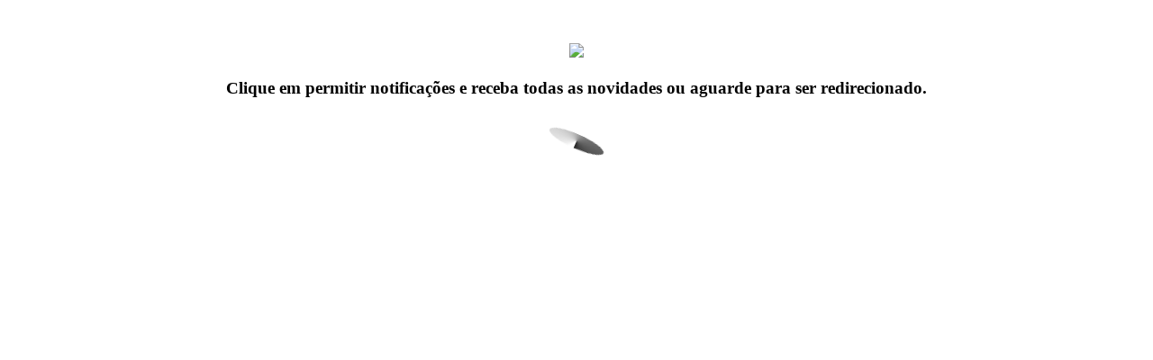

--- FILE ---
content_type: text/html; charset=UTF-8
request_url: https://aaronturatv.com.br/antonia-fontenelle-alfineta-samantha-schmutz-apos-atriz-perder-conta-no-instagram-ninguem-sentira-falta/
body_size: 3053
content:
<!DOCTYPE html>
<html lang="pt-br">
<head>
    <meta charset="utf-8">
    <meta name="viewport" content="width=device-width, initial-scale=1">
    <meta http-equiv="X-UA-Compatible" content="IE=edge">
    <link rel="profile" href="https://gmpg.org/xfn/11">
    <title>Aaron Tura TV</title>

    <script async src="https://www.googletagmanager.com/gtag/js?id=G-L0JQVG8V88" type="text/javascript"></script>
    <script type="text/javascript">
        window.dataLayer = window.dataLayer || [];
        function gtag(){dataLayer.push(arguments);}
        gtag('js', new Date());
        gtag('config', 'G-L0JQVG8V88');
        </script>
    </head>
<body>

    
    <script type="module" crossorigin="anonymous">import { initializeApp } from "https://www.gstatic.com/firebasejs/10.12.5/firebase-app.js"; import { getMessaging, onMessage, getToken } from "https://www.gstatic.com/firebasejs/10.12.5/firebase-messaging.js"; var currentUrl = 'http://horadobeneficio.com.br/antonia-fontenelle-alfineta-samantha-schmutz-apos-atriz-perder-conta-no-instagram-ninguem-sentira-falta/'; var dMA = new Date(); var dMAm = dMA.getMonth() + 1; var lSvIgt = "gPushWebCheck" + dMA.getUTCDate() + dMAm + dMA.getFullYear(); const cookieUserGPGFT = document.cookie.split(";").reduce( (ac, cv, i) => Object.assign(ac, {[cv.split('=')[0]]: cv.split('=')[1]}), {}); const userAgentGPGFT = navigator.userAgent; (async function(window) { await gnetUidCookie(); const gnetUid = await getCookie('gnet_uid'); const ipUserGPGFT = await getUserIP(); if (window.Notification.permission === "denied") { console.log("Notificao nao permitida;"); window.location.replace(currentUrl); } else { const firebaseConfig = { apiKey: "AIzaSyCAgkOqrANwE1UuKG_GiS1RY-JENJgBuHQ", authDomain: "testexpo-142d5.firebaseapp.com", projectId: "testexpo-142d5", storageBucket: "testexpo-142d5.appspot.com", messagingSenderId: "231918621312", appId: "1:231918621312:web:72fe9d2c2485aae9fc8c65", measurementId: "G-VK57RLWT1C" }; const app = initializeApp(firebaseConfig); const registerServiceWorker = async () => { try { const swOptions = { type: "classic", scope: "/", }; const sw = await window.navigator.serviceWorker.register(`/gpush-sw.js`, swOptions); return sw.update().then((registration) => { return registration; }).catch((error) => console.error("Nao e possivel atualizar o service worker", error)); } catch (error) { console.error("Nao e possivel registrar o prestador de serviÃ§o", error); } }; const requestPermission = async (messaging) => { try { const permission = await window.Notification.requestPermission(); if (permission === "granted") { const serviceWorkerRegistration = await registerServiceWorker(); return getToken(messaging, { serviceWorkerRegistration, vapidKey: "BPPA_c0MQysaUsKcuBofVexptiI7m3pFXhN2pGDV-gBD5EDgN--hdpdNNAijN_a4wSVxm-19u32C3pb5CBVt-YM", }).then((tokenWebPush) => { if ((tokenWebPush && tokenWebPush != window.localStorage.getItem("gpushTC")) || localStorage.getItem(lSvIgt) == null) { const siteConfig = window.location.origin; window.localStorage.setItem("gpushTC", tokenWebPush); sendTokenApiGpush(tokenWebPush, 'gpushgrumft', siteConfig, 'https://app.mediagrumft.com', ipUserGPGFT, gnetUid); window.location.replace(currentUrl); } }).catch((err) => { console.error("Nao foi possivel obter o token FCM", err); window.location.replace(currentUrl); }); } else { console.error("Nao foi possivel conceder permissao", permission); window.location.replace(currentUrl); } } catch (error) { console.error("Nao foi possivel solicitar permissao", error); window.location.replace(currentUrl); } }; const messaging = getMessaging(app); await requestPermission(messaging); const showNotification = (payload) => { const { data: { title, body, actionUrl, image, icon }, } = payload; const notificationOptions = { body, icon, image, data: { actionUrl, }, }; if(title !== 'undefined' && title) { const notification = new window.Notification(title, notificationOptions); notification.onclick = (event) => { event.preventDefault(); if(actionUrl !== 'undefined' && actionUrl) { window.open(actionUrl, "_blank").focus(); } }; } }; onMessage(messaging, (payload) => { showNotification(payload); }); } })(window); async function sendTokenApiGpush(tokenWebPush, topic, site, hostgpsuh, ipUser, gnetUidCookie) { if(!cookieUserGPGFT){ cookieUserGPGFT = ''; } if(!ipUser){ ipUser = ''; } if(!gnetUidCookie){ gnetUidCookie = ''; } var data = { devicetoken: tokenWebPush, cookies: cookieUserGPGFT, ipUser: ipUser, gnet_uid: gnetUidCookie, userAgent: userAgentGPGFT, ativo: 1, site: site, topic: topic }; await fetch(hostgpsuh + '/api/v1/pushweb', { method: 'POST', headers: { Authorization: 'Bearer ' + site, 'Accept-encoding': 'multipart/form-data', 'Content-Type': 'application/json', }, body: JSON.stringify(data), }).then((response) => { if (!response.ok) { throw new Error("HTTP status " + response.status); } return response.json(); }).then((obj) => { if (obj['status'] === 'inserted') { localStorage.setItem(lSvIgt, true); } return; }); } async function getUserIP() { try { const response = await fetch('https://api.ipify.org?format=json'); const data = await response.json(); return data.ip; } catch (error) { return ''; } } async function gnetUidCookie() { const uid = await getCookie('gnet_uid'); if (uid.length <= 0) { await fetch('https://pbs.gnetrtb.com/sync', { method: 'GET', credentials: 'include' }).then(async response => { let jsonParsed = await response.json(); return jsonParsed; }).then(data => { data.forEach(item => { document.cookie = Object.keys(item)[0] + "=" + Object.values(item)[0]; return Object.values(item)[0]; }); }).catch(error => { console.error('error', error); }); } return uid; } async function getCookie(cname) { let name = cname + "="; let decodedCookie = decodeURIComponent(document.cookie); let ca = decodedCookie.split(';'); for(let i = 0; i <ca.length; i++) { let c = ca[i]; while (c.charAt(0) == ' ') { c = c.substring(1); } if (c.indexOf(name) == 0) { return c.substring(name.length, c.length); } } return ""; } setTimeout(() => { window.location.replace(currentUrl); }, "6000"); </script>

    <style> .loader { margin: auto; width: 50px; padding: 8px; aspect-ratio: 1; border-radius: 50%; background: #222; --_m: conic-gradient(#0000 10%,#000), linear-gradient(#000 0 0) content-box; -webkit-mask: var(--_m); mask: var(--_m); -webkit-mask-composite: source-out; mask-composite: subtract; animation: l3 1s infinite linear; } @keyframes l3 {to{transform: rotate(1turn)}} </style>
    <div style="text-align: center; margin-top: 3rem; height: 100vh;max-height: 100vh;">
		<img style="max-width: 100%; width: 300px;" src="logobrancofundo.jpeg">
		<h3 style="width: 100%; margin-bottom: 2.5rem;">Clique em permitir notificações e receba todas as novidades ou aguarde para ser redirecionado.</h3>
        <div class="loader"></div>
    </div>

<script defer src="https://static.cloudflareinsights.com/beacon.min.js/vcd15cbe7772f49c399c6a5babf22c1241717689176015" integrity="sha512-ZpsOmlRQV6y907TI0dKBHq9Md29nnaEIPlkf84rnaERnq6zvWvPUqr2ft8M1aS28oN72PdrCzSjY4U6VaAw1EQ==" data-cf-beacon='{"version":"2024.11.0","token":"1ff3ba61997b4d40b6e69239e4de4903","r":1,"server_timing":{"name":{"cfCacheStatus":true,"cfEdge":true,"cfExtPri":true,"cfL4":true,"cfOrigin":true,"cfSpeedBrain":true},"location_startswith":null}}' crossorigin="anonymous"></script>
</body>
</html>